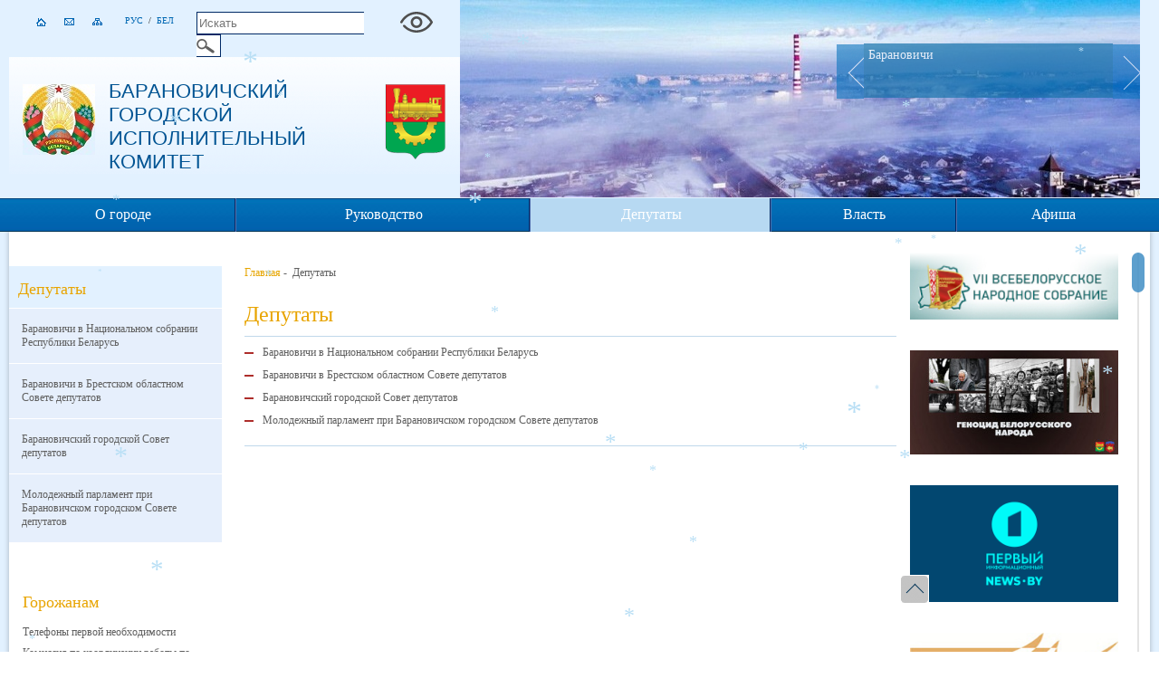

--- FILE ---
content_type: text/html; charset=UTF-8
request_url: https://www.baranovichi-gik.gov.by/ru/sovet_depuatov_menu/
body_size: 8943
content:

<!DOCTYPE HTML>
<html lang="ru-RU">
<head>
	<title>Депутаты | Барановичский городской исполнительный комитет</title>
	<meta charset="UTF-8"/>
	<meta http-equiv="Content-Type" content="text/html; charset=utf-8"/>
	<meta http-equiv="Content-Language" content="ru"/>
        <link rel="stylesheet" href="/styles/jquery.mCustomScrollbar.min.css" type="text/css">
	<link rel="stylesheet" href="/styles/site.css" type="text/css" />
        <link rel="stylesheet" href="/styles/general_styles.css" type="text/css" />
	<link rel="stylesheet" href="/styles/header_slider.css" type="text/css" />
	<link rel="icon" href="/desimages/favicon.png" type="image/png"/>
	<script type="text/javascript" src="/jscript/js_gallery/jquery.min.js"></script>
	<script type="text/javascript" src="/jscript/js_gallery/jquery.bxslider.min.js"></script>
	<script type="text/javascript" src="/jscript/scripts.js"></script>
		<script type="text/javascript" src="/jscript/copy.js"></script>
	<meta name="keywords" content=""/>
	<meta name="description" content=""/>
</head>
<body>
    
                
                
        
 
<div class="index">
	<div class="header">
		<div class="header_left">
				<div class="lang_search">
					<ul id="icon">
    <li>
	            <a href="/ru" title="На главную">
            <img src="https://www.baranovichi-gik.gov.by/images/storage/banners/work_work_000074_6d2de04fa9d0ed287a6b3b2897325b0a.jpg" alt="На главную" class="icon_img"/>
            <img src="https://www.baranovichi-gik.gov.by/images/storage/banners/work_work_000074_509c2488cc2dba1271828febfae6556a.jpg" alt="На главную" class="icon_img_hover"/>  
            </a>
	 
    </li>    
    <li>
	            <a href="/ru/social_reception-ru" title="Написать письмо">
            <img src="https://www.baranovichi-gik.gov.by/images/storage/banners/work_work_000074_74d4d8c2b5ddbc40ae42634adfe4ea66.jpg" alt="Написать письмо" class="icon_img"/>
            <img src="https://www.baranovichi-gik.gov.by/images/storage/banners/work_work_000074_961dc88d784f5b553b10adc72c609f21.jpg" alt="Написать письмо" class="icon_img_hover"/>  
            </a>
	 
    </li>    
    <li>
	            <a href="/ru/sitemap_ru" title="Карта сайта">
            <img src="https://www.baranovichi-gik.gov.by/images/storage/banners/work_work_000074_44a5a43f7787b186045c5c6fba1a7b1c.jpg" alt="Карта сайта" class="icon_img"/>
            <img src="https://www.baranovichi-gik.gov.by/images/storage/banners/work_work_000074_ff181b6503b3f8a89e605824d6907876.jpg" alt="Карта сайта" class="icon_img_hover"/>  
            </a>
	 
    </li>    
</ul>
					
<div class="langs">
	 		 			<a  href="https://www.baranovichi-gik.gov.by/ru/" title="Рус">Рус</a>
 				&nbsp;/&nbsp;  
	 		 			<a  href="https://www.baranovichi-gik.gov.by/by/" title="Бел">Бел</a>
 				  
	</div>
					
<div class="search">
	<form action="/ru/search_ru/getResults/"  id="search_form">
			 <input type="text" placeholder= "Искать" id="search_str" name="search_str" class="search_input" />
			<input type="image" src="/desimages/search_button.jpg" class="search_button" alt="Искать"/>
	</form>	
</div>
                                        <ul class="icon_vsv">
            <li>
                            <a href="/special/ru" title="Версия для людей со слабым зрением"  target ="_self">
                    <img src="https://www.baranovichi-gik.gov.by/images/storage/banners/work_000703_a84d3eacdca185c3c5da818d39c531b3.jpg" alt="Версия для людей со слабым зрением" class="icon_img"/>
                    <img src="https://www.baranovichi-gik.gov.by/images/storage/banners/work_000703_bc7495552d47b828c655720a946270ab.jpg" alt="Версия для людей со слабым зрением" class="icon_img_hover"/>
                </a>
                    </li>   
    </ul>
				</div>
				<div class="header_l">
					<div class="logo">
                                            						<a href="/ru" title="Герб Республики Беларусь"><img src="https://www.baranovichi-gik.gov.by/images/storage/banners/work_work_work_000179_6ee195620172157d9c8c90345a37372f.jpg" alt="Герб Республики Беларусь"/></a>  

					</div>
					<div class="site_title"><a href="/ru" title="Барановичский<br/> городской</br/> исполнительный</br> комитет">Барановичский<br/> городской</br/> исполнительный</br> комитет</a></div>
                                        <div class="logo_1">
                                            						<a href="/ru" title=""><img src="https://www.baranovichi-gik.gov.by/images/storage/banners/work_work_000041_6af3e289460846f7ac215aaf833f1e87.jpg" alt=""/></a>  

					</div>
					<div class="symbol_line"></div>
				</div>
		</div>
		<div class="header_slider home">
			<ul class="bxslider">
	<li><img src="https://www.baranovichi-gik.gov.by/images/storage/banners/work_work_work_work_work_work_work_work_000044_db933154b28450e0f11d36244e8b1a00.jpg" alt="Барановичи"/><span>Барановичи</span></li>
	<li><img src="https://www.baranovichi-gik.gov.by/images/storage/banners/work_000044_58cdd0e84d276e9dd81e4c746edab2ce.jpg" alt="пл. Ленина"/><span>пл. Ленина</span></li>
	<li><img src="https://www.baranovichi-gik.gov.by/images/storage/banners/work_000044_b153d6308a72a6eadf696f1d25101790.jpg" alt="пл. Ленина"/><span>пл. Ленина</span></li>
</ul>
		</div>
	</div>
	<div class="clear"></div>
	
<div class="menu2">
    <div class="menu2_all">
        <div id="menu">
																								 <div class="menu_item">
      			<div class="mi_conteiner">
					<div class="mi_inner"><a  href="https://www.baranovichi-gik.gov.by/ru/o_gorode-ru/" title="О городе">О городе</a></div>
					                									
					                                                <ul class="menu_second">
    	
        <li>
                                                    <a   href="https://www.baranovichi-gik.gov.by/ru/istoriya-ru/" title="История">История</a>               
                    </li>
    	
        <li>
                                                    <a   href="https://www.baranovichi-gik.gov.by/ru/goroda-pobratimi-ru/" title="Города-побратимы">Города-побратимы</a>               
                    </li>
    	
        <li>
                                                    <a   href="https://www.baranovichi-gik.gov.by/ru/pochetnye_gragdane-ru/" title="Почетные граждане города">Почетные граждане города</a>               
                    </li>
    	
        <li>
                                                    <a   href="https://www.baranovichi-gik.gov.by/ru/simvolika-ru/" title="Символика">Символика</a>               
                    </li>
    	
        <li>
                                                    <a   href="https://www.baranovichi-gik.gov.by/ru/chelovek-goda-ru/" title="Обладатели звания «Человек года»">Обладатели звания «Человек года»</a>               
                    </li>
    	
        <li>
                                                    <a   href="https://www.baranovichi-gik.gov.by/ru/grroi-soc-truda-i-soveckogo-souza-ru/" title="ГЕРОИ СОЦИАЛИСТИЧЕСКОГО ТРУДА и ГЕРОИ СОВЕТСКОГО СОЮЗА">ГЕРОИ СОЦИАЛИСТИЧЕСКОГО ТРУДА и ГЕРОИ СОВЕТСКОГО СОЮЗА</a>               
                    </li>
    	
        <li>
                                                    <a   href="https://www.baranovichi-gik.gov.by/ru/o_gorode-uvekovechenie-pamyati-ru/" title="Увековечение памяти">Увековечение памяти</a>               
                    </li>
    	
        <li>
                                                    <a   href="https://www.baranovichi-gik.gov.by/social-obshchestvennye-obedineniya-ru/" title="Общественные объединения, политические партии, профессиональные союзы">Общественные объединения, политические партии, профессиональные союзы</a>               
                    </li>
    </ul>            											</div>
				</div>
																			 <div class="menu_item">
      			<div class="mi_conteiner">
					<div class="mi_inner"><a  href="https://www.baranovichi-gik.gov.by/ru/rukovodstvo-menu-top/" title="Руководство">Руководство</a></div>
					                                                <ul class="menu_second">
    	
        <li>
                                                    <a   href="https://www.baranovichi-gik.gov.by/ru/rukovodstvo-predsedatel/" title="Председатель">Председатель</a>               
                    </li>
    	
        <li>
                                                    <a   href="https://www.baranovichi-gik.gov.by/ru/rukovodstvo-pervii-zam/" title="Первый заместитель председателя">Первый заместитель председателя</a>               
                    </li>
    	
        <li>
                                                    <a   href="https://www.baranovichi-gik.gov.by/ru/rukovodstvo-zamestiteli/" title="Заместители">Заместители</a>               
                    </li>
    	
        <li>
                                                    <a   href="https://www.baranovichi-gik.gov.by/ru/rukovodstvo-uprav/" title="Управляющий делами">Управляющий делами</a>               
                    </li>
    </ul>            											</div>
				</div>
																			 <div class="menu_item menu_item_sel">
      			<div class="mi_conteiner">
					<div class="mi_inner"><a  href="https://www.baranovichi-gik.gov.by/ru/sovet_depuatov_menu/" title="Депутаты">Депутаты</a></div>
					                                                <ul class="menu_second">
    	
        <li>
                                                    <a   href="https://www.baranovichi-gik.gov.by/ru/bar_v_parlamente_RB/" title="Барановичи в Национальном собрании Республики Беларусь">Барановичи в Национальном собрании Республики Беларусь</a>               
                    </li>
    	
        <li>
                                                    <a   href="https://www.baranovichi-gik.gov.by/ru/bar_v_Brest_obl_sov_dep/" title="Барановичи в Брестском областном Совете депутатов">Барановичи в Брестском областном Совете депутатов</a>               
                    </li>
    	
        <li>
                                                    <a   href="https://www.baranovichi-gik.gov.by/ru/bar_gor_sov/" title="Барановичский городской Совет депутатов">Барановичский городской Совет депутатов</a>               
                    </li>
    	
        <li>
                                                    <a   href="https://www.baranovichi-gik.gov.by/ru/deputat-molodejnii-parlament-ru/" title="Молодежный cовет при Барановичском городском Совете депутатов">Молодежный cовет при Барановичском городском Совете депутатов</a>               
                    </li>
    </ul>            											</div>
				</div>
																			 <div class="menu_item">
      			<div class="mi_conteiner">
					<div class="mi_inner"><a  href="https://www.baranovichi-gik.gov.by/ru/vlast11-ru/" title="Власть">Власть</a></div>
					                											</div>
				</div>
																			 <div class="menu_item">
      			<div class="mi_conteiner">
					<div class="mi_inner"><a  href="https://www.baranovichi-gik.gov.by/ru/afisha/" title="Афиша">Афиша</a></div>
					                			</div>
	</div>
</div>
                
</div>
</div>
<div class="clear"></div>
<div class="body-inner">
		<div class="left_col_inner">
		 
<div class="menu_inner_l_h2"><h2>Депутаты</h2></div>
<div class="menu_inner_l">
	
																																			                        <div class="menu_inner_l_line">
			<div class="menu_in_l_l1"><a  href="https://www.baranovichi-gik.gov.by/ru/bar_v_parlamente_RB/" title="Барановичи в Национальном собрании Республики Беларусь">Барановичи в Национальном собрании Республики Беларусь</a></div>
                        </div>
																																						                        <div class="menu_inner_l_line">
			<div class="menu_in_l_l1"><a  href="https://www.baranovichi-gik.gov.by/ru/bar_v_Brest_obl_sov_dep/" title="Барановичи в Брестском областном Совете депутатов">Барановичи в Брестском областном Совете депутатов</a></div>
                        </div>
																																						                        <div class="menu_inner_l_line">
			<div class="menu_in_l_l1"><a  href="https://www.baranovichi-gik.gov.by/ru/bar_gor_sov/" title="Барановичский городской Совет депутатов">Барановичский городской Совет депутатов</a></div>
                        </div>
																																						                        <div class="menu_inner_l_line">
			<div class="menu_in_l_l1"><a  href="https://www.baranovichi-gik.gov.by/ru/deputat-molodejnii-parlament-ru/" title="Молодежный парламент при Барановичском городском Совете депутатов">Молодежный парламент при Барановичском городском Совете депутатов</a></div>
                        </div>
					</div>
			
			<div class="block_menu">				
					
    <div class="block_inner">
    <div class="block_title_inner"><a> Горожанам</a></div>
            <img src="https://www.baranovichi-gik.gov.by/images/storage/menu/1463388045.png" alt=" Горожанам" title=" Горожанам" class="nav_img"/>
                    
        
	        	                    <div class="block_menu_inner"><a  href="https://www.baranovichi-gik.gov.by/telefony_pervoi_neobh/" title="Телефоны первой необходимости">Телефоны первой необходимости</a></div>
                	                    <div class="block_menu_inner"><a  href="https://www.baranovichi-gik.gov.by/komisiya-po-rabote-s-trudosposobnimi-gorojanami-ne-zanyat-v-economike/" title="Комиссия по координации работы по содействию занятости">Комиссия по координации работы по содействию занятости</a></div>
                	                    <div class="block_menu_inner"><a  href="https://www.baranovichi-gik.gov.by/ru/gos-podderjka-semyam-invalidam/" title="Государственная поддержка, семей, воспитывающих детей-инвалидов">Государственная поддержка, семей, воспитывающих детей-инвалидов</a></div>
                	                    <div class="block_menu_inner"><a  href="https://www.baranovichi-gik.gov.by/ru/profil-nasiliya-ru/" title="Профилактика семейного насилия">Профилактика семейного насилия</a></div>
                	                    <div class="block_menu_inner"><a  href="http://barautopark.by/services/freight/5/" title="Расписание автобусов городских маршрутов" >Расписание автобусов городских маршрутов</a></div>
                	                    <div class="block_menu_inner"><a  href="https://www.baranovichi-gik.gov.by/ru/grafik-kap-remont/" title="График капитального ремонта жилищного фонда">График капитального ремонта жилищного фонда</a></div>
                	                    <div class="block_menu_inner"><a  href="https://www.baranovichi-gik.gov.by/grafiki-tek-rem/" title="Графики текущего ремонта">Графики текущего ремонта</a></div>
                	                    <div class="block_menu_inner"><a  href="https://www.baranovichi-gik.gov.by/gorojanam-basseini/" title="Бассейны г.Барановичи">Бассейны г.Барановичи</a></div>
                	                    <div class="block_menu_inner"><a  href="http://jreubar.by/?page_id=157" title="Места для выгула собак в г.Барановичи" >Места для выгула собак в г.Барановичи</a></div>
                	                    <div class="block_menu_inner"><a  href="https://www.baranovichi-gik.gov.by/ru/peoples_ru-grafik-podgitovki/" title="График подготовки юридических лиц г.Барановичи к работе в осенне-зимний период">График подготовки юридических лиц г.Барановичи к работе в осенне-зимний период</a></div>
            <div class="block_all"><a href="https://www.baranovichi-gik.gov.by/ru/peoples_ru">Подробнее</a></div>

                                                                                       
    </div> 
    <div class="block_inner">
    <div class="block_title_inner"><a> Представителям бизнеса</a></div>
            <img src="https://www.baranovichi-gik.gov.by/images/storage/menu/1463390697.png" alt=" Представителям бизнеса" title=" Представителям бизнеса" class="nav_img"/>
                    
        
	        	                    <div class="block_menu_inner"><a  href="https://www.baranovichi-gik.gov.by/Investicii_menu/" title="Инвестору">Инвестору</a></div>
                	                    <div class="block_menu_inner"><a  href="https://www.baranovichi-gik.gov.by/economika-importozameschenie/" title="Импортозамещение">Импортозамещение</a></div>
                	                    <div class="block_menu_inner"><a  href="https://www.baranovichi-gik.gov.by/ru/obekti-nedvizimosti/" title="Объекты недвижимости">Объекты недвижимости</a></div>
            <div class="block_all"><a href="https://www.baranovichi-gik.gov.by/ru/business_ru">Подробнее</a></div>

                                                                                       
    </div> 
    <div class="block_inner">
    <div class="block_title_inner"><a> Гостям города</a></div>
            <img src="https://www.baranovichi-gik.gov.by/images/storage/menu/1463396618.png" alt=" Гостям города" title=" Гостям города" class="nav_img"/>
                    
        
	        	                    <div class="block_menu_inner"><a  href="https://www.baranovichi-gik.gov.by/gost-i-sanatorii-goroda-ru/" title="Гостиницы и санатории города">Гостиницы и санатории города</a></div>
                	                    <div class="block_menu_inner"><a  href="https://www.baranovichi-gik.gov.by/turist-organizacii-ru/" title="Туристические организации">Туристические организации</a></div>
                	                    <div class="block_menu_inner"><a  href="https://www.baranovichi-gik.gov.by/ru/pamyatka-turista/" title="Памятка туристам при обращении в туристические компании">Памятка туристам при обращении в туристические компании</a></div>
                	                    <div class="block_menu_inner"><a  href="http://www.barturizm.by/" title="Барановичи туристические" >Барановичи туристические</a></div>
                	                    <div class="block_menu_inner"><a  href="http://belarustourism.by/" title="Национальное агентство по туризму Республики Беларусь" >Национальное агентство по туризму Республики Беларусь</a></div>
                	                    <div class="block_menu_inner"><a  href="https://www.baranovichi-gik.gov.by/ru/religioznui-turizm/" title="Религиозный туризм">Религиозный туризм</a></div>
            <div class="block_all"><a href="https://www.baranovichi-gik.gov.by/ru/guests_ru">Подробнее</a></div>

                                                                                       
    </div> 
												
			</div>
			<div class="clear"></div>
		</div>
	<div class="center_col_inner">
		<div class="taxonomy"><a href="/ru" title="Главная">Главная</a>&nbsp;-&nbsp; 
			Депутаты
	 </div>
		
	<h1 class="menu_inner_h1">Депутаты</h1>	
<div class="menu_inner">
	<div class="menu_inner_1">
		<a href="https://www.baranovichi-gik.gov.by/bar_v_parlamente_RB/" title="Барановичи в Национальном собрании Республики Беларусь">Барановичи в Национальном собрании Республики Беларусь</a>
	</div>
	<div class="clear"></div>
	<div class="menu_inner_1">
		<a href="https://www.baranovichi-gik.gov.by/bar_v_Brest_obl_sov_dep/" title="Барановичи в Брестском областном Совете депутатов">Барановичи в Брестском областном Совете депутатов</a>
	</div>
	<div class="clear"></div>
	<div class="menu_inner_1">
		<a href="https://www.baranovichi-gik.gov.by/bar_gor_sov/" title="Барановичский городской Совет депутатов">Барановичский городской Совет депутатов</a>
	</div>
	<div class="clear"></div>
	<div class="menu_inner_1">
		<a href="https://www.baranovichi-gik.gov.by/ru/deputat-molodejnii-parlament-ru/" title="Молодежный парламент при Барановичском городском Совете депутатов">Молодежный парламент при Барановичском городском Совете депутатов</a>
	</div>
	<div class="clear"></div>
</div>
	</div>
		<div class="right_col">
			<div class="ban_right">
				                                <div class="banners_scroll scroll_content slider slider_gradient">
            <a href="https://nashkraj.by/news/?tag=VII Всебелорусское народное собрание" title="ВНС"class="fp_lc_ban"  target ="_blank"><img src="https://www.baranovichi-gik.gov.by/images/storage/banners/work_work_000051_4297f012d1e63a43feb80f4a3172ebc0.jpg" alt="ВНС" title="ВНС"/></a>
            <a href="banner-right-genochid-ru" title="Геноцид белорусского народа"class="fp_lc_ban"  target ="_blank"><img src="https://www.baranovichi-gik.gov.by/images/storage/banners/work_000051_4bfa828f251043f7f928eda64e0db098.jpg" alt="Геноцид белорусского народа" title="Геноцид белорусского народа"/></a>
            <a href="https://news.by/" title="Первый информационный"class="fp_lc_ban"  target ="_blank"><img src="https://www.baranovichi-gik.gov.by/images/storage/banners/work_work_000051_d99eb4f1ee031c027b67b10904cc536e.jpg" alt="Первый информационный" title="Первый информационный"/></a>
            <a href="https://economy.gov.by/ru/nac-konkurs-ru/" title="Национальный конкурс «Предприниматель года»"class="fp_lc_ban"  target ="_blank"><img src="https://www.baranovichi-gik.gov.by/images/storage/banners/work_work_000051_b6742affd5149f04c73504ebfc360e46.jpg" alt="Национальный конкурс «Предприниматель года»" title="Национальный конкурс «Предприниматель года»"/></a>
            <a href="https://baranovichi-gik.gov.by/komisiya-po-rabote-s-trudosposobnimi-gorojanami-ne-zanyat-v-economike/" title="О содействии занятости населения"class="fp_lc_ban"  target ="_blank"><img src="https://www.baranovichi-gik.gov.by/images/storage/banners/work_000051_37e05b2142a80e5e26afe75ec8b0d8df.jpg" alt="О содействии занятости населения" title="О содействии занятости населения"/></a>
            <a href="https://региональная-инициатива.бел/" title="региональная-инициатива"class="fp_lc_ban"  target ="_blank"><img src="https://www.baranovichi-gik.gov.by/images/storage/banners/work_000051_0c82d31853fabb45dbf2c06ea7a50b0a.jpg" alt="региональная-инициатива" title="региональная-инициатива"/></a>
            <a href="https://www.mpt.gov.by/ru/biometricheskie-dokumenty-respubliki-belarus" title="Белорусская интегрированная сервисно-расчетная система"class="fp_lc_ban"  target ="_self"><img src="https://www.baranovichi-gik.gov.by/images/storage/banners/work_000051_c5550b3b05bba95002badd6a2c9d223c.jpg" alt="Белорусская интегрированная сервисно-расчетная система" title="Белорусская интегрированная сервисно-расчетная система"/></a>
            <a href="https://radioplayer.by/" title="радио"class="fp_lc_ban"  target ="_self"><img src="https://www.baranovichi-gik.gov.by/images/storage/banners/work_work_000051_abf1ce6748a5d4dd8d3ea4b182923d7e.jpg" alt="радио" title="радио"/></a>
            <a href="http://goo.baranovichi.edu.by/ru/main.aspx?guid=107411" title="Лицензирование"class="fp_lc_ban"  target ="_blank"><img src="https://www.baranovichi-gik.gov.by/images/storage/banners/work_000051_98951be5b49cc5280b9582ad003e3f40.jpg" alt="Лицензирование" title="Лицензирование"/></a>
            <a href="/ru/banner-right-shkola" title="ПОМОЩЬ К НОВОМУ УЧЕБНОМУ ГОДУ"class="fp_lc_ban"  target ="_self"><img src="https://www.baranovichi-gik.gov.by/images/storage/banners/work_000051_a5368757ba034989b70ff11155b27394.jpg" alt="ПОМОЩЬ К НОВОМУ УЧЕБНОМУ ГОДУ" title="ПОМОЩЬ К НОВОМУ УЧЕБНОМУ ГОДУ"/></a>
            <a href="http://mlh.by/maps/map.php" title="Карта запретов и ограничений на посещение лесов"class="fp_lc_ban"  target ="_blank"><img src="https://www.baranovichi-gik.gov.by/images/storage/banners/work_000051_a51d87f63add12e2422510e2f0306e07.jpg" alt="Карта запретов и ограничений на посещение лесов" title="Карта запретов и ограничений на посещение лесов"/></a>
            <a href="/ru/mob-gruppa-ot" title="Мобильная группа Барановичского горисполкома"class="fp_lc_ban"  target ="_self"><img src="https://www.baranovichi-gik.gov.by/images/storage/banners/work_000051_69a68a12719c6f29d7be37828a13a661.jpg" alt="Мобильная группа Барановичского горисполкома" title="Мобильная группа Барановичского горисполкома"/></a>
            <a href="/ru/torgovlya-zaschita-prav-potrebitelei/" title="Защита прав потребителей"class="fp_lc_ban"  target ="_self"><img src="https://www.baranovichi-gik.gov.by/images/storage/banners/work_000051_d660be32e982dac3e9b112e3a4bd23f6.jpg" alt="Защита прав потребителей" title="Защита прав потребителей"/></a>
            <a href="/ru/banners-right-uvedomleniya" title="Уведомления о начале осуществления вида экономической деятельности"class="fp_lc_ban" rel="nofollow"  target ="_self"><img src="https://www.baranovichi-gik.gov.by/images/storage/banners/work_000051_89681bb0001ca09f4229ff0de04e3df1.jpg" alt="Уведомления о начале осуществления вида экономической деятельности" title="Уведомления о начале осуществления вида экономической деятельности"/></a>
            <a href="/ru/sovet-po-razv-predpr" title="Совет по развитию предпринимательства"class="fp_lc_ban"  target ="_self"><img src="https://www.baranovichi-gik.gov.by/images/storage/banners/work_000051_1ce44348ac8443cd0cca2e0ca360ea6e.jpg" alt="Совет по развитию предпринимательства" title="Совет по развитию предпринимательства"/></a>
            <a href="/ru/umnii-gorod" title="Умный город"class="fp_lc_ban"  target ="_self"><img src="https://www.baranovichi-gik.gov.by/images/storage/banners/work_work_000051_ede3db473276472a7daa03c021e69438.jpg" alt="Умный город" title="Умный город"/></a>
            <a href="http://качество-услуг.бел/RatingPortal" title="Рейтинг организаций"class="fp_lc_ban"  target ="_self"><img src="https://www.baranovichi-gik.gov.by/images/storage/banners/work_work_000051_55141727b9ef5d0586d0ca8c532d4870.jpg" alt="Рейтинг организаций" title="Рейтинг организаций"/></a>
            <a href="/ru/banner-right-zoj" title="ЗОЖ"class="fp_lc_ban"  target ="_self"><img src="https://www.baranovichi-gik.gov.by/images/storage/banners/work_work_work_000051_299c7c040a71a820e80beddba004b3da.jpg" alt="ЗОЖ" title="ЗОЖ"/></a>
            <a href="http://brest-region.gov.by/ru/zdorovye-goroda-brestchiny-624-ru/" title="Здоровые города Брестчины"class="fp_lc_ban"  target ="_blank"><img src="https://www.baranovichi-gik.gov.by/images/storage/banners/work_000051_8d364fd8834f9c172418090f982e06b3.jpg" alt="Здоровые города Брестчины" title="Здоровые города Брестчины"/></a>
            <a href="http://gigienabar.by/karta-zdorovia-baranovichi" title="Карта здоровья"class="fp_lc_ban"  target ="_blank"><img src="https://www.baranovichi-gik.gov.by/images/storage/banners/work_work_000051_67e9c8e1b64f7f974bbea7e6448bc0c5.jpg" alt="Карта здоровья" title="Карта здоровья"/></a>
            <a href="http://www.belarus.by/ru/" title="Официальный сайт Республики Беларусь"class="fp_lc_ban"  target ="_self"><img src="https://www.baranovichi-gik.gov.by/images/storage/banners/work_work_work_000051_e93aa81257486ec61e3b24db2f7d1fe7.jpg" alt="Официальный сайт Республики Беларусь" title="Официальный сайт Республики Беларусь"/></a>
            <a href="/ru/banner-right-active-dolgoletie" title="Активное долголетие"class="fp_lc_ban"  target ="_self"><img src="https://www.baranovichi-gik.gov.by/images/storage/banners/work_000051_a06d156052c0a8f8bc80bf505d20185a.jpg" alt="Активное долголетие" title="Активное долголетие"/></a>
            <a href="http://gender.belstat.gov.by/" title="Гендерная статистика"class="fp_lc_ban"  target ="_blank"><img src="https://www.baranovichi-gik.gov.by/images/storage/banners/work_000051_d90cef9a4600aca683979a3590a76e14.jpg" alt="Гендерная статистика" title="Гендерная статистика"/></a>
            <a href="https://www.mintrud.gov.by/ru/trud-molodezh-ru" title="Занятость молодежи"class="fp_lc_ban"  target ="_self"><img src="https://www.baranovichi-gik.gov.by/images/storage/banners/work_work_000051_157da28fa31819e3777b0c8ff8010af2.jpg" alt="Занятость молодежи" title="Занятость молодежи"/></a>
            <a href="https://baranovichi-gik.gov.by/ru/soc-sfera-gumanitarnie-proekti/" title="Гуманитарное сотрудничество"class="fp_lc_ban"  target ="_blank"><img src="https://www.baranovichi-gik.gov.by/images/storage/banners/work_000051_1f13df74320fc22f2c48a0177d9be065.jpg" alt="Гуманитарное сотрудничество" title="Гуманитарное сотрудничество"/></a>
            <a href="https://www.belarp.by/ru/subcontractation" title="https://www.belarp.by/ru/subcontractation"class="fp_lc_ban"  target ="_blank"><img src="https://www.baranovichi-gik.gov.by/images/storage/banners/work_000051_c8d02b6520f1da2a8950f9f08db455bb.jpg" alt="https://www.belarp.by/ru/subcontractation" title="https://www.belarp.by/ru/subcontractation"/></a>
</div>

			</div>
			<div class="ban_right_middle">
				<div><a href="http://president.gov.by/" title="Официальный интернет-портал Президента Республики Беларусь"  target ="_blank"><img src="https://www.baranovichi-gik.gov.by/images/storage/banners/work_work_000049_a5b1cce2cd5ef58724c1b956b29cc5a5.jpg" alt="Официальный интернет-портал Президента Республики Беларусь"/></a></div>
<div><a href="http://brest-region.gov.by" title="Брестский облисполком"  target ="_blank"><img src="https://www.baranovichi-gik.gov.by/images/storage/banners/work_000049_32aab0dce05103f69ae3001380a1c2cc.jpg" alt="Брестский облисполком"/></a></div>
<div><a href="http://pravo.by/" title="Национальный прававой интернет-портал Республики Беларусь"  target ="_blank"><img src="https://www.baranovichi-gik.gov.by/images/storage/banners/work_work_work_work_000049_efc6a65a09a79b005457f544768f3882.jpg" alt="Национальный прававой интернет-портал Республики Беларусь"/></a></div>
<div><a href="https://nces.by/" title="Национальный центр электронных услуг"  target ="_blank"><img src="https://www.baranovichi-gik.gov.by/images/storage/banners/work_000049_c15efd3b386fa32da23c3cd68ce7a867.jpg" alt="Национальный центр электронных услуг"/></a></div>

			</div>
			<div class="menu_right">
				

			</div>
			<div class="menu_left">
				
<div class="menu_left">
</div>
			</div>
		</div>
		<div class="clear"></div>
</div>
			
        <div class="ban_bot_inner">
<div class="ban_f_item">
									<a href="/ru/odno-okno" title="Одно окно">
											<img src="https://www.baranovichi-gik.gov.by/images/storage/banners/work_000050_e8e7eeb16b6d47f3b5ebfeb602ab01a8.jpg" alt="Одно окно"/>
									</a>
					</div>
<div class="ban_f_item">
									<a href="/ru/obrascheniya-grajdan-banner-left" title="Обращения граждан">
											<img src="https://www.baranovichi-gik.gov.by/images/storage/banners/work_work_000050_c95133a3c24c3082ae03c8b2903bc668.jpg" alt="Обращения граждан"/>
									</a>
					</div>
<div class="ban_f_item">
									<a href="/ru/social_reception-ru" title="Электронные обращения">
											<img src="https://www.baranovichi-gik.gov.by/images/storage/banners/work_000050_0af1699e17cd29c20c2b018acd1d2d4c.jpg" alt="Электронные обращения"/>
									</a>
					</div>
<div class="ban_f_item">
									<a href="/ru/pryamie-tel-linii" title="Прямые линии">
											<img src="https://www.baranovichi-gik.gov.by/images/storage/banners/work_work_000050_2a74d89bd5b3993563ffe1fc16fa69be.jpg" alt="Прямые линии"/>
									</a>
					</div>
<div class="ban_f_item">
									<a href="/ru/obschestv-priemnaya-ru" title="Общественная приёмная граждан">
											<img src="https://www.baranovichi-gik.gov.by/images/storage/banners/work_000050_cc411803807d4fae82b4f999a13acab2.jpg" alt="Общественная приёмная граждан"/>
									</a>
					</div>
<div class="ban_f_item">
									<a href="/ru/oficialnie-dokumenti" title="Официальные документы">
											<img src="https://www.baranovichi-gik.gov.by/images/storage/banners/work_work_000050_105221ab074cccb2a46c7dac79d26e03.jpg" alt="Официальные документы"/>
									</a>
					</div>
<div class="ban_f_item">
									<a href="/ru/banners-leaf-au-ru" title="Аукционы и конкурсы">
											<img src="https://www.baranovichi-gik.gov.by/images/storage/banners/work_work_000050_343e241fd8e0a666952ebe27420345e5.jpg" alt="Аукционы и конкурсы"/>
									</a>
					</div>
<div class="ban_f_item">
									<a href="http://brest-region.gov.by/ochered/" title="Очередь на жилье">
											<img src="https://www.baranovichi-gik.gov.by/images/storage/banners/work_work_000050_65227c2952a14a8127c672d3a21ef833.jpg" alt="Очередь на жилье"/>
									</a>
					</div>
<div class="ban_f_item">
									<a href="vethie-i-pust-doma" title="Список ветхих домов, находящихся на территории города Барановичи">
											<img src="https://www.baranovichi-gik.gov.by/images/storage/banners/work_work_000050_735d8ac4f09bcab16746768c39a0f717.jpg" alt="Список ветхих домов, находящихся на территории города Барановичи"/>
									</a>
					</div>
<div class="ban_f_item">
									<a href="/ru/obschestv-obsujdeniya-banner-left" title="Общественное обсуждение">
											<img src="https://www.baranovichi-gik.gov.by/images/storage/banners/work_work_000050_b82b5e33890137bcde11091e0ac467af.jpg" alt="Общественное обсуждение"/>
									</a>
					</div>
</div>
<div class="clear"></div>
<div class="footer">
<div class="copyright">

<div>© Барановичский городской исполнительный комитет, 2016.
</div>
<div>При цитировании материалов ссылка на сайт обязательна.
</div>
<div>Разработка и поддержка сайта <a title="БелТА. Разработка сайтов" marked="1" href="http://www.belta.by/">БелТА</a> 
</div></div>
<div class="counters"> 

 
                        <script type="text/javascript">
var snowmax=50

// Set the colors for the snow. Add as many colors as you like
var snowcolor=new Array("#b9dff5","#b9dff5","#b9dff5","#b9dff5","#b9dff5")

// Set the fonts, that create the snowflakes. Add as many fonts as you like
var snowtype=new Array("Times")

// Set the letter that creates your snowflake (recommended: * )
var snowletter="*"

// Set the speed of sinking (recommended values range from 0.3 to 2)
var sinkspeed=0.6

// Set the maximum-size of your snowflakes
var snowmaxsize=35

// Set the minimal-size of your snowflakes
var snowminsize=8

// Set the snowing-zone
// Set 1 for all-over-snowing, set 2 for left-side-snowing
// Set 3 for center-snowing, set 4 for right-side-snowing
var snowingzone=1

///////////////////////////////////////////////////////////////////////////
// CONFIGURATION ENDS HERE
///////////////////////////////////////////////////////////////////////////


// Do not edit below this line
var snow=new Array()
var marginbottom
var marginright
var timer
var i_snow=0
var x_mv=new Array();
var crds=new Array();
var lftrght=new Array();
var browserinfos=navigator.userAgent
var ie5=document.all&&document.getElementById&&!browserinfos.match(/Opera/)
var ns6=document.getElementById&&!document.all
var opera=browserinfos.match(/Opera/)
var browserok=ie5||ns6||opera

function randommaker(range) {
        rand=Math.floor(range*Math.random())
    return rand
}

function initsnow() {
        if (ie5 || opera) {
                marginbottom = document.body.scrollHeight
                marginright = document.body.clientWidth-15
        }
        else if (ns6) {
                marginbottom = document.body.scrollHeight
                marginright = window.innerWidth-15
        }
        var snowsizerange=snowmaxsize-snowminsize
        for (i=0;i<=snowmax;i++) {
                crds[i] = 0;
            lftrght[i] = Math.random()*15;
            x_mv[i] = 0.03 + Math.random()/10;
                snow[i]=document.getElementById("s"+i)
                snow[i].style.fontFamily=snowtype[randommaker(snowtype.length)]
                snow[i].size=randommaker(snowsizerange)+snowminsize
                snow[i].style.fontSize=snow[i].size+'px';
                snow[i].style.color=snowcolor[randommaker(snowcolor.length)]
                snow[i].style.zIndex=1000
                snow[i].sink=sinkspeed*snow[i].size/5
                if (snowingzone==1) {snow[i].posx=randommaker(marginright-snow[i].size)}
                if (snowingzone==2) {snow[i].posx=randommaker(marginright/2-snow[i].size)}
                if (snowingzone==3) {snow[i].posx=randommaker(marginright/2-snow[i].size)+marginright/4}
                if (snowingzone==4) {snow[i].posx=randommaker(marginright/2-snow[i].size)+marginright/2}
                snow[i].posy=randommaker(2*marginbottom-marginbottom-2*snow[i].size)
                snow[i].style.left=snow[i].posx+'px';
                snow[i].style.top=snow[i].posy+'px';
        }
        movesnow()
}

function movesnow() {
        for (i=0;i<=snowmax;i++) {
                crds[i] += x_mv[i];
                snow[i].posy+=snow[i].sink
                snow[i].style.left=snow[i].posx+lftrght[i]*Math.sin(crds[i])+'px';
                snow[i].style.top=snow[i].posy+'px';

                if (snow[i].posy>=marginbottom-2*snow[i].size || parseInt(snow[i].style.left)>(marginright-3*lftrght[i])){
                        if (snowingzone==1) {snow[i].posx=randommaker(marginright-snow[i].size)}
                        if (snowingzone==2) {snow[i].posx=randommaker(marginright/2-snow[i].size)}
                        if (snowingzone==3) {snow[i].posx=randommaker(marginright/2-snow[i].size)+marginright/4}
                        if (snowingzone==4) {snow[i].posx=randommaker(marginright/2-snow[i].size)+marginright/2}
                        snow[i].posy=0
                }
        }
        var timer=setTimeout("movesnow()",50)
}

for (i=0;i<=snowmax;i++) {
        document.write("<span id='s"+i+"' style='position:absolute;top:-"+snowmaxsize+"'>"+snowletter+"</span>")
}

        window.onload=initsnow();

</script>



            
                        <!-- Global site tag (gtag.js) - Google Analytics -->
<script async src="https://www.googletagmanager.com/gtag/js?id=G-WX3SSBPPW3"></script>
<script>
  window.dataLayer = window.dataLayer || [];
  function gtag(){dataLayer.push(arguments);}
  gtag('js', new Date());

  gtag('config', 'G-WX3SSBPPW3');
</script>
            
        
 
    </div>
    <script type="text/javascript">
    window.onload=start;
    </script>
</div> 

    <a class="button_right" href="#" title="Кнопка вверх"><!--img src="/desimages/button_up.png" title="Кнопка вверх" alt=""--></a>

   
        <script type="text/javascript" src="/jscript/jquery.mCustomScrollbar.concat.min.js"></script>

        <script>

            
                (function ($) {
                    $(window).on("load", function () {
                        if($(".scroll_content").length) {
                        $(".scroll_content").mCustomScrollbar({
                            theme: "rounded-dark",
                            scrollInertia: 350
                        });
                    }
                    });
                })(jQuery);
            
        </script>
    </body>
</html>

--- FILE ---
content_type: text/css
request_url: https://www.baranovichi-gik.gov.by/styles/general_styles.css
body_size: 277
content:
.inner_lid{color:#3e3e3e;font-size:18px;margin-top:30px;line-height:24px;margin-bottom:25px;}
.inner_sel_text {border-left: 2px solid #3e3e3e;color: #818181;font-size: 16px;line-height: 22px;margin: 15px 0 10px;padding: 0 10px 0 20px;}
.insert_docfile{background:url('/desimages/doc-ico.png') left no-repeat; padding-left: 35px;}
.insert_rtffile{background:url('/desimages/rtf-ico.png') left no-repeat; padding-left: 35px;}
.insert_zipfile{background:url('/desimages/zip-ico.png') left no-repeat; padding-left: 35px;}